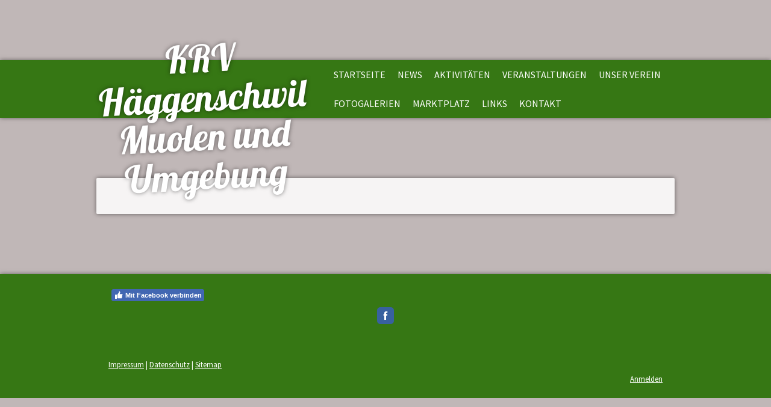

--- FILE ---
content_type: text/html; charset=UTF-8
request_url: https://www.krv-haeggenschwil.ch/veranstaltungen/herbstpr%C3%BCfung-2022/
body_size: 6320
content:
<!DOCTYPE html>
<html lang="de-DE"><head>
    <meta charset="utf-8"/>
    <link rel="dns-prefetch preconnect" href="https://u.jimcdn.com/" crossorigin="anonymous"/>
<link rel="dns-prefetch preconnect" href="https://assets.jimstatic.com/" crossorigin="anonymous"/>
<link rel="dns-prefetch preconnect" href="https://image.jimcdn.com" crossorigin="anonymous"/>
<link rel="dns-prefetch preconnect" href="https://fonts.jimstatic.com" crossorigin="anonymous"/>
<meta name="viewport" content="width=device-width, initial-scale=1"/>
<meta http-equiv="X-UA-Compatible" content="IE=edge"/>
<meta name="description" content=""/>
<meta name="robots" content="index, follow, archive"/>
<meta property="st:section" content=""/>
<meta name="generator" content="Jimdo Creator"/>
<meta name="twitter:title" content="Herbstprüfung 2022"/>
<meta name="twitter:description" content="-"/>
<meta name="twitter:card" content="summary_large_image"/>
<meta property="og:url" content="http://www.krv-haeggenschwil.ch/veranstaltungen/herbstprüfung-2022/"/>
<meta property="og:title" content="Herbstprüfung 2022"/>
<meta property="og:description" content=""/>
<meta property="og:type" content="website"/>
<meta property="og:locale" content="de_DE"/>
<meta property="og:site_name" content="Kavallerie- und Reitverein Häggenschwil Muolen"/><title>Herbstprüfung 2022 - Kavallerie- und Reitverein Häggenschwil Muolen</title>
<link rel="icon" type="image/png" href="[data-uri]"/>
    <link rel="alternate" type="application/rss+xml" title="Blog" href="https://www.krv-haeggenschwil.ch/rss/blog"/>    
<link rel="canonical" href="https://www.krv-haeggenschwil.ch/veranstaltungen/herbstprüfung-2022/"/>

        <script src="https://assets.jimstatic.com/ckies.js.865e7e29143a563466bd.js"></script>

        <script src="https://assets.jimstatic.com/cookieControl.js.05068c522913fc506a64.js"></script>
    <script>window.CookieControlSet.setToOff();</script>

    <style>html,body{margin:0}.hidden{display:none}.n{padding:5px}#cc-website-title a {text-decoration: none}.cc-m-image-align-1{text-align:left}.cc-m-image-align-2{text-align:right}.cc-m-image-align-3{text-align:center}</style>

        <link href="https://u.jimcdn.com/cms/o/s369946c51709cb59/layout/dm_d50b97d55d1cb01be827d8fdbf6608a5/css/layout.css?t=1665754639" rel="stylesheet" type="text/css" id="jimdo_layout_css"/>
<script>     /* <![CDATA[ */     /*!  loadCss [c]2014 @scottjehl, Filament Group, Inc.  Licensed MIT */     window.loadCSS = window.loadCss = function(e,n,t){var r,l=window.document,a=l.createElement("link");if(n)r=n;else{var i=(l.body||l.getElementsByTagName("head")[0]).childNodes;r=i[i.length-1]}var o=l.styleSheets;a.rel="stylesheet",a.href=e,a.media="only x",r.parentNode.insertBefore(a,n?r:r.nextSibling);var d=function(e){for(var n=a.href,t=o.length;t--;)if(o[t].href===n)return e.call(a);setTimeout(function(){d(e)})};return a.onloadcssdefined=d,d(function(){a.media=t||"all"}),a};     window.onloadCSS = function(n,o){n.onload=function(){n.onload=null,o&&o.call(n)},"isApplicationInstalled"in navigator&&"onloadcssdefined"in n&&n.onloadcssdefined(o)}     /* ]]> */ </script>     <script>
// <![CDATA[
onloadCSS(loadCss('https://assets.jimstatic.com/web.css.0732c147b7adfbb7c932a67d78765812.css') , function() {
    this.id = 'jimdo_web_css';
});
// ]]>
</script>
<link href="https://assets.jimstatic.com/web.css.0732c147b7adfbb7c932a67d78765812.css" rel="preload" as="style"/>
<noscript>
<link href="https://assets.jimstatic.com/web.css.0732c147b7adfbb7c932a67d78765812.css" rel="stylesheet"/>
</noscript>
    <script>
    //<![CDATA[
        var jimdoData = {"isTestserver":false,"isLcJimdoCom":false,"isJimdoHelpCenter":false,"isProtectedPage":false,"cstok":"","cacheJsKey":"0ba5092ae053dfe2d8f882d5bc69346e6cd6ba39","cacheCssKey":"0ba5092ae053dfe2d8f882d5bc69346e6cd6ba39","cdnUrl":"https:\/\/assets.jimstatic.com\/","minUrl":"https:\/\/assets.jimstatic.com\/app\/cdn\/min\/file\/","authUrl":"https:\/\/a.jimdo.com\/","webPath":"https:\/\/www.krv-haeggenschwil.ch\/","appUrl":"https:\/\/a.jimdo.com\/","cmsLanguage":"de_DE","isFreePackage":false,"mobile":false,"isDevkitTemplateUsed":true,"isTemplateResponsive":true,"websiteId":"s369946c51709cb59","pageId":903318963,"packageId":2,"shop":{"deliveryTimeTexts":{"1":"1 - 3 Tage Lieferzeit","2":"3 - 5 Tage Lieferzeit","3":"5 - 8 Tage Lieferzeit"},"checkoutButtonText":"Zur Kasse","isReady":false,"currencyFormat":{"pattern":"\u00a4 #,##0.00;\u00a4-#,##0.00","convertedPattern":"$ #,##0.00","symbols":{"GROUPING_SEPARATOR":" ","DECIMAL_SEPARATOR":".","CURRENCY_SYMBOL":"CHF"}},"currencyLocale":"de_CH"},"tr":{"gmap":{"searchNotFound":"Die angegebene Adresse konnte nicht gefunden werden.","routeNotFound":"Die Anfahrtsroute konnte nicht berechnet werden. M\u00f6gliche Gr\u00fcnde: Die Startadresse ist zu ungenau oder zu weit von der Zieladresse entfernt."},"shop":{"checkoutSubmit":{"next":"N\u00e4chster Schritt","wait":"Bitte warten"},"paypalError":"Da ist leider etwas schiefgelaufen. Bitte versuche es erneut!","cartBar":"Zum Warenkorb","maintenance":"Dieser Shop ist vor\u00fcbergehend leider nicht erreichbar. Bitte probieren Sie es sp\u00e4ter noch einmal.","addToCartOverlay":{"productInsertedText":"Der Artikel wurde dem Warenkorb hinzugef\u00fcgt.","continueShoppingText":"Weiter einkaufen","reloadPageText":"neu laden"},"notReadyText":"Dieser Shop ist noch nicht vollst\u00e4ndig eingerichtet.","numLeftText":"Mehr als {:num} Exemplare dieses Artikels sind z.Z. leider nicht verf\u00fcgbar.","oneLeftText":"Es ist leider nur noch ein Exemplar dieses Artikels verf\u00fcgbar."},"common":{"timeout":"Es ist ein Fehler aufgetreten. Die von dir ausgew\u00e4hlte Aktion wurde abgebrochen. Bitte versuche es in ein paar Minuten erneut."},"form":{"badRequest":"Es ist ein Fehler aufgetreten: Die Eingaben konnten leider nicht \u00fcbermittelt werden. Bitte versuche es sp\u00e4ter noch einmal!"}},"jQuery":"jimdoGen002","isJimdoMobileApp":false,"bgConfig":{"id":141480127,"type":"color","color":"rgb(192, 183, 183)"},"bgFullscreen":null,"responsiveBreakpointLandscape":767,"responsiveBreakpointPortrait":480,"copyableHeadlineLinks":false,"tocGeneration":false,"googlemapsConsoleKey":false,"loggingForAnalytics":false,"loggingForPredefinedPages":false,"isFacebookPixelIdEnabled":false,"userAccountId":"d17fe60b-3433-4154-b8a9-ddc7c2d4c930"};
    // ]]>
</script>

     <script> (function(window) { 'use strict'; var regBuff = window.__regModuleBuffer = []; var regModuleBuffer = function() { var args = [].slice.call(arguments); regBuff.push(args); }; if (!window.regModule) { window.regModule = regModuleBuffer; } })(window); </script>
    <script src="https://assets.jimstatic.com/web.js.9116b46b92b1358798e9.js" async="true"></script>
    <script src="https://assets.jimstatic.com/at.js.f382a7177e7e5639d628.js"></script>
    

</head>

<body class="body cc-page j-m-gallery-styles j-m-video-styles j-m-hr-styles j-m-header-styles j-m-text-styles j-m-emotionheader-styles j-m-htmlCode-styles j-m-rss-styles j-m-form-styles j-m-table-styles j-m-textWithImage-styles j-m-downloadDocument-styles j-m-imageSubtitle-styles j-m-flickr-styles j-m-googlemaps-styles j-m-blogSelection-styles j-m-comment-styles j-m-jimdo-styles j-m-profile-styles j-m-guestbook-styles j-m-promotion-styles j-m-twitter-styles j-m-hgrid-styles j-m-shoppingcart-styles j-m-catalog-styles j-m-product-styles-disabled j-m-facebook-styles j-m-sharebuttons-styles j-m-formnew-styles-disabled j-m-callToAction-styles j-m-turbo-styles j-m-spacing-styles j-m-googleplus-styles j-m-dummy-styles j-m-search-styles j-m-booking-styles j-m-socialprofiles-styles j-footer-styles cc-pagemode-default cc-content-parent" id="page-903318963">

<div id="cc-inner" class="cc-content-parent">

<input type="checkbox" id="jtpl-navigation__checkbox" class="jtpl-navigation__checkbox"/><!-- _main.sass --><div class="jtpl-main cc-content-parent">

  <!-- background-area -->
  <div class="jtpl-background-area" background-area=""></div>
  <!-- END background-area -->

  <!-- _header.sass -->
  <header class="jtpl-header navigation-colors"><div class="jtpl-header__section">
      <div class="jtpl-title">
        <div id="cc-website-title" class="cc-single-module-element"><div id="cc-m-14257301827" class="j-module n j-header"><a href="https://www.krv-haeggenschwil.ch/"><span class="cc-within-single-module-element j-website-title-content" id="cc-m-header-14257301827">KRV Häggenschwil Muolen und Umgebung</span></a></div></div>
      </div>
      <!-- _navigation.sass -->
      <div class="jtpl-navigation">
        <label for="jtpl-navigation__checkbox" class="jtpl-navigation__label">
          <span class="jtpl-navigation__borders navigation-colors__menu-icon"></span>
        </label>
        <nav class="jtpl-navigation__inner navigation-alignment navigation-colors" data-dropdown="true"><div data-container="navigation"><div class="j-nav-variant-nested"><ul class="cc-nav-level-0 j-nav-level-0"><li id="cc-nav-view-903318563" class="jmd-nav__list-item-0"><a href="/" data-link-title="Startseite">Startseite</a></li><li id="cc-nav-view-903765263" class="jmd-nav__list-item-0"><a href="/news/" data-link-title="News">News</a></li><li id="cc-nav-view-903318663" class="jmd-nav__list-item-0 j-nav-has-children"><a href="/aktivitäten/" data-link-title="Aktivitäten">Aktivitäten</a><span data-navi-toggle="cc-nav-view-903318663" class="jmd-nav__toggle-button"></span><ul class="cc-nav-level-1 j-nav-level-1"><li id="cc-nav-view-2510974127" class="jmd-nav__list-item-1"><a href="/aktivitäten/programm-1-quartal-2026/" data-link-title="Programm 1. Quartal 2026">Programm 1. Quartal 2026</a></li><li id="cc-nav-view-2559104427" class="jmd-nav__list-item-1"><a href="/aktivitäten/programm-1-quartal-2025/" data-link-title="Programm 1. Quartal 2025">Programm 1. Quartal 2025</a></li><li id="cc-nav-view-2520621327" class="jmd-nav__list-item-1"><a href="/aktivitäten/programm-2-quartal-2025/" data-link-title="Programm 2. Quartal 2025">Programm 2. Quartal 2025</a></li><li id="cc-nav-view-2485546627" class="jmd-nav__list-item-1"><a href="/aktivitäten/programm-3-quartal-2025/" data-link-title="Programm 3. Quartal 2025">Programm 3. Quartal 2025</a></li></ul></li><li id="cc-nav-view-903318763" class="jmd-nav__list-item-0 cc-nav-parent j-nav-parent jmd-nav__item--parent"><a href="/veranstaltungen/" data-link-title="Veranstaltungen">Veranstaltungen</a></li><li id="cc-nav-view-903319063" class="jmd-nav__list-item-0 j-nav-has-children"><a href="/unser-verein/" data-link-title="Unser Verein">Unser Verein</a><span data-navi-toggle="cc-nav-view-903319063" class="jmd-nav__toggle-button"></span><ul class="cc-nav-level-1 j-nav-level-1"><li id="cc-nav-view-903319163" class="jmd-nav__list-item-1 j-nav-has-children"><a href="/unser-verein/vorstand/" data-link-title="Vorstand">Vorstand</a><span data-navi-toggle="cc-nav-view-903319163" class="jmd-nav__toggle-button"></span><ul class="cc-nav-level-2 j-nav-level-2"><li id="cc-nav-view-903400663" class="jmd-nav__list-item-2"><a href="/unser-verein/vorstand/präsident-1/" data-link-title="Präsident">Präsident</a></li><li id="cc-nav-view-903400763" class="jmd-nav__list-item-2"><a href="/unser-verein/vorstand/vizepräsidentin/" data-link-title="Vizepräsidentin">Vizepräsidentin</a></li><li id="cc-nav-view-903400863" class="jmd-nav__list-item-2"><a href="/unser-verein/vorstand/übungsleiter/" data-link-title="Übungsleiter">Übungsleiter</a></li><li id="cc-nav-view-903400563" class="jmd-nav__list-item-2"><a href="/unser-verein/vorstand/kassierer/" data-link-title="Kassierer">Kassierer</a></li><li id="cc-nav-view-903401063" class="jmd-nav__list-item-2"><a href="/unser-verein/vorstand/aktuarin/" data-link-title="Aktuarin">Aktuarin</a></li></ul></li><li id="cc-nav-view-903405863" class="jmd-nav__list-item-1"><a href="/unser-verein/vereinstrainer/" data-link-title="Vereinstrainer">Vereinstrainer</a></li><li id="cc-nav-view-903351263" class="jmd-nav__list-item-1"><a href="/unser-verein/geschichte/" data-link-title="Geschichte">Geschichte</a></li><li id="cc-nav-view-2451910827" class="jmd-nav__list-item-1"><a href="/unser-verein/statuten/" data-link-title="Statuten">Statuten</a></li></ul></li><li id="cc-nav-view-904579563" class="jmd-nav__list-item-0 j-nav-has-children"><a href="/fotogalerien/" data-link-title="Fotogalerien">Fotogalerien</a><span data-navi-toggle="cc-nav-view-904579563" class="jmd-nav__toggle-button"></span><ul class="cc-nav-level-1 j-nav-level-1"><li id="cc-nav-view-2568762127" class="jmd-nav__list-item-1"><a href="/fotogalerien/seniorenritt-2025/" data-link-title="Seniorenritt 2025">Seniorenritt 2025</a></li><li id="cc-nav-view-964791763" class="jmd-nav__list-item-1"><a href="/fotogalerien/vereinsreise-2024/" data-link-title="Vereinsreise 2024">Vereinsreise 2024</a></li><li id="cc-nav-view-908251063" class="jmd-nav__list-item-1"><a href="/fotogalerien/hochzeit-alexandra-mario/" data-link-title="Hochzeit Alexandra &amp; Mario">Hochzeit Alexandra &amp; Mario</a></li><li id="cc-nav-view-933090863" class="jmd-nav__list-item-1"><a href="/fotogalerien/pferdesporttage-2025/" data-link-title="Pferdesporttage 2025">Pferdesporttage 2025</a></li><li id="cc-nav-view-1011802063" class="jmd-nav__list-item-1"><a href="/fotogalerien/vereinsreise-2022/" data-link-title="Vereinsreise 2022">Vereinsreise 2022</a></li><li id="cc-nav-view-2525628227" class="jmd-nav__list-item-1"><a href="/fotogalerien/helferessen-11-juni-2022/" data-link-title="Helferessen 11. Juni 2022">Helferessen 11. Juni 2022</a></li><li id="cc-nav-view-2522660227" class="jmd-nav__list-item-1"><a href="/fotogalerien/bluestfahrt-april-2022/" data-link-title="Bluestfahrt April 2022">Bluestfahrt April 2022</a></li><li id="cc-nav-view-2506239327" class="jmd-nav__list-item-1"><a href="/fotogalerien/vereinsreise-2020/" data-link-title="Vereinsreise 2020">Vereinsreise 2020</a></li><li id="cc-nav-view-2512421427" class="jmd-nav__list-item-1"><a href="/fotogalerien/pferdesporttage-2021/" data-link-title="Pferdesporttage 2021">Pferdesporttage 2021</a></li></ul></li><li id="cc-nav-view-903426963" class="jmd-nav__list-item-0"><a href="/marktplatz/" data-link-title="Marktplatz">Marktplatz</a></li><li id="cc-nav-view-903442963" class="jmd-nav__list-item-0"><a href="/links/" data-link-title="Links">Links</a></li><li id="cc-nav-view-903319263" class="jmd-nav__list-item-0"><a href="/kontakt/" data-link-title="Kontakt">Kontakt</a></li></ul></div></div>
        </nav>
</div>
      <!-- / END _navigation.sass -->
    </div>
  </header><!-- / END _header.sass --><!-- _content.sass --><div class="jtpl-content content-options cc-content-parent">
    <!-- _jtpl-breadcrumb.sass -->
    <nav class="jtpl-breadcrumb breadcrumb-options"><div data-container="navigation"><div class="j-nav-variant-breadcrumb"><ol itemscope="true" itemtype="http://schema.org/BreadcrumbList"><li itemscope="true" itemprop="itemListElement" itemtype="http://schema.org/ListItem"><a href="/veranstaltungen/" data-link-title="Veranstaltungen" itemprop="item"><span itemprop="name">Veranstaltungen</span></a><meta itemprop="position" content="1"/></li></ol></div></div>
    </nav><!-- / END _jtpl-breadcrumb.sass --><div id="content_area" data-container="content"><div id="content_start"></div>
        
        <div id="cc-matrix-1093099263"></div>
        
        </div>
  </div>
  <!-- / END _content.sass -->

  <!-- _section-aside.sass -->
  <div class="jtpl-section-aside sidebar-options">
    <div class="jtpl-sidebar sidebar">
      <div data-container="sidebar"><div id="cc-matrix-1093098863"><div id="cc-m-14257634727" class="j-module n j-facebook ">        <div class="j-search-results">
            <button class="fb-placeholder-button j-fb-placeholder-button"><span class="like-icon"></span>Mit Facebook verbinden</button>
            <div class="fb-like" data-href="https://www.krv-haeggenschwil.ch/" data-layout="standard" data-action="like" data-show-faces="false" data-share="false"></div>
        </div><script>// <![CDATA[

    window.regModule("module_facebook", []);
// ]]>
</script></div><div id="cc-m-14273443227" class="j-module n j-sharebuttons ">
<div class="cc-sharebuttons-element cc-sharebuttons-size-32 cc-sharebuttons-style-colored cc-sharebuttons-design-square cc-sharebuttons-align-center">


    <a class="cc-sharebuttons-facebook" href="http://www.facebook.com/sharer.php?u=https://www.krv-haeggenschwil.ch/&amp;t=Kavallerie-%20und%20Reitverein%20H%C3%A4ggenschwil%20Muolen" title="Facebook" target="_blank"></a>

</div>
</div></div></div>
    </div>
    <div class="jtpl-footer footer-options">
      <div id="contentfooter" data-container="footer">

    
    <div class="j-meta-links">
        <a href="/about/">Impressum</a> | <a href="//www.krv-haeggenschwil.ch/j/privacy">Datenschutz</a> | <a href="/sitemap/">Sitemap</a>    </div>

    <div class="j-admin-links">
            
    <span class="loggedout">
        <a rel="nofollow" id="login" href="/login">Anmelden</a>
    </span>

<span class="loggedin">
    <a rel="nofollow" id="logout" target="_top" href="https://cms.e.jimdo.com/app/cms/logout.php">
        Abmelden    </a>
    |
    <a rel="nofollow" id="edit" target="_top" href="https://a.jimdo.com/app/auth/signin/jumpcms/?page=903318963">Bearbeiten</a>
</span>
        </div>

    
</div>

    </div>
  </div>
  <!-- / END _section-aside.sass -->

  <!-- _cart.sass -->
  <div class="jtpl-cart">
    
  </div>
  <!-- / END _cart.sass -->

</div>
<!-- / END _main.sass -->

</div>    <script type="text/javascript">
//<![CDATA[
addAutomatedTracking('creator.website', track_anon);
//]]>
</script>
    
<div id="loginbox" class="hidden">

    <div id="loginbox-header">

    <a class="cc-close" title="Dieses Element zuklappen" href="#">zuklappen</a>

    <div class="c"></div>

</div>

<div id="loginbox-content">

        <div id="resendpw"></div>

        <div id="loginboxOuter"></div>
    </div>
</div>
<div id="loginbox-darklayer" class="hidden"></div>
<script>// <![CDATA[

    window.regModule("web_login", {"url":"https:\/\/www.krv-haeggenschwil.ch\/","pageId":903318963});
// ]]>
</script>




</body>
</html>
